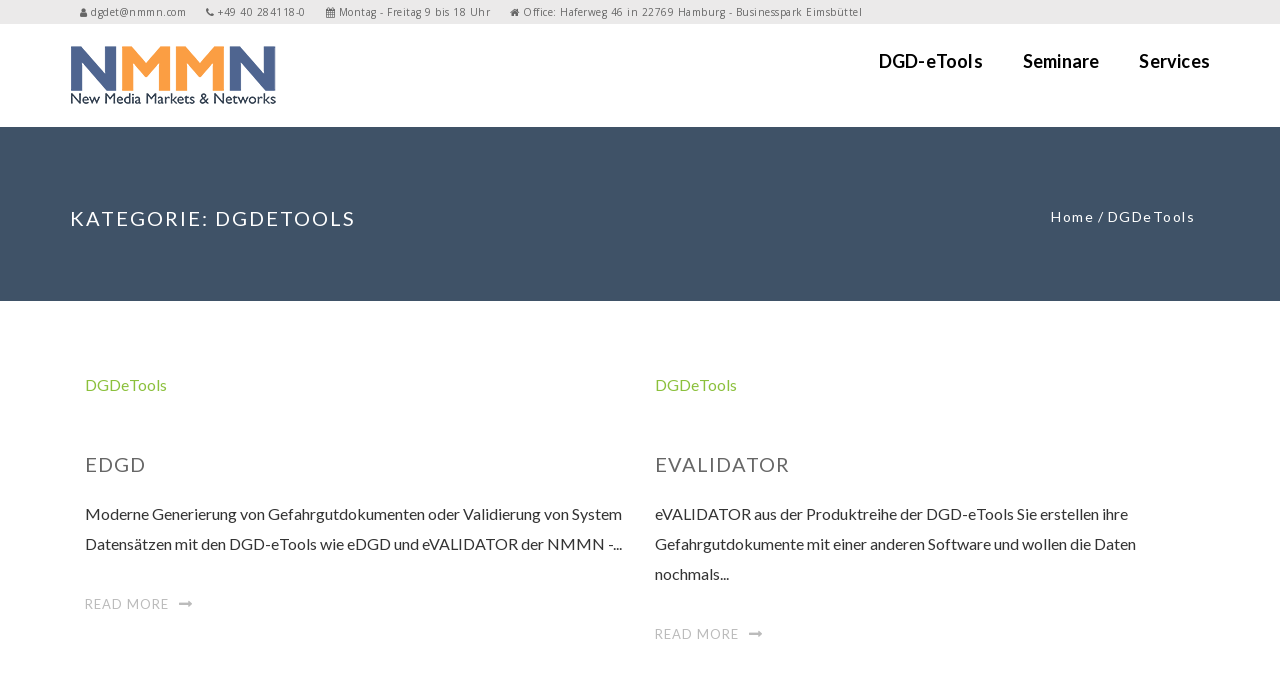

--- FILE ---
content_type: text/html; charset=UTF-8
request_url: https://dgdetools.nmmn.com/category/dgdetools/
body_size: 11475
content:
<!DOCTYPE html>
<html lang="de">
<head><style>img.lazy{min-height:1px}</style><link href="https://dgdetools.nmmn.com/wp-content/plugins/w3-total-cache/pub/js/lazyload.min.js" as="script">
	<meta charset="UTF-8" />
	<meta name="viewport" content="width=device-width, initial-scale=1" />
    <meta http-equiv="X-UA-Compatible" content="IE=edge">
	<link rel="profile" href="http://gmpg.org/xfn/11">
	<link rel="pingback" href="https://dgdetools.nmmn.com/xmlrpc.php" />
	<style id="kirki-css-vars">:root{}</style><meta name='robots' content='index, follow, max-image-preview:large, max-snippet:-1, max-video-preview:-1' />

	<!-- This site is optimized with the Yoast SEO plugin v24.0 - https://yoast.com/wordpress/plugins/seo/ -->
	<title>eDGD, Dangerous Goods Documents, Gefahrgutdokument, Shippers</title>
	<meta name="description" content="webbasierte Software, eDGD, Dangerous Goods Documents, Gefahrgutdokument, elektronische Generierung einer Shippers, Hilfefunktion" />
	<link rel="canonical" href="https://dgdetools.nmmn.com/category/dgdetools/" />
	<meta property="og:locale" content="de_DE" />
	<meta property="og:type" content="article" />
	<meta property="og:title" content="eDGD, Dangerous Goods Documents, Gefahrgutdokument, Shippers" />
	<meta property="og:description" content="webbasierte Software, eDGD, Dangerous Goods Documents, Gefahrgutdokument, elektronische Generierung einer Shippers, Hilfefunktion" />
	<meta property="og:url" content="https://dgdetools.nmmn.com/category/dgdetools/" />
	<meta property="og:site_name" content="NMMN Innovations GmbH" />
	<script type="application/ld+json" class="yoast-schema-graph">{"@context":"https://schema.org","@graph":[{"@type":"CollectionPage","@id":"https://dgdetools.nmmn.com/category/dgdetools/","url":"https://dgdetools.nmmn.com/category/dgdetools/","name":"eDGD, Dangerous Goods Documents, Gefahrgutdokument, Shippers","isPartOf":{"@id":"https://dgdetools.nmmn.com/#website"},"description":"webbasierte Software, eDGD, Dangerous Goods Documents, Gefahrgutdokument, elektronische Generierung einer Shippers, Hilfefunktion","breadcrumb":{"@id":"https://dgdetools.nmmn.com/category/dgdetools/#breadcrumb"},"inLanguage":"de"},{"@type":"BreadcrumbList","@id":"https://dgdetools.nmmn.com/category/dgdetools/#breadcrumb","itemListElement":[{"@type":"ListItem","position":1,"name":"Home","item":"https://dgdetools.nmmn.com/"},{"@type":"ListItem","position":2,"name":"DGDeTools"}]},{"@type":"WebSite","@id":"https://dgdetools.nmmn.com/#website","url":"https://dgdetools.nmmn.com/","name":"NMMN Innovations GmbH","description":"Digitale DGD und Daten-Validierung - ICAO ADR IMDG by NMMN","publisher":{"@id":"https://dgdetools.nmmn.com/#organization"},"potentialAction":[{"@type":"SearchAction","target":{"@type":"EntryPoint","urlTemplate":"https://dgdetools.nmmn.com/?s={search_term_string}"},"query-input":{"@type":"PropertyValueSpecification","valueRequired":true,"valueName":"search_term_string"}}],"inLanguage":"de"},{"@type":"Organization","@id":"https://dgdetools.nmmn.com/#organization","name":"NMMN","url":"https://dgdetools.nmmn.com/","logo":{"@type":"ImageObject","inLanguage":"de","@id":"https://dgdetools.nmmn.com/#/schema/logo/image/","url":"https://dgdetools.nmmn.com/wp-content/uploads/NMMN-Logo.png","contentUrl":"https://dgdetools.nmmn.com/wp-content/uploads/NMMN-Logo.png","width":206,"height":63,"caption":"NMMN"},"image":{"@id":"https://dgdetools.nmmn.com/#/schema/logo/image/"}}]}</script>
	<!-- / Yoast SEO plugin. -->


<link rel="alternate" type="application/rss+xml" title="NMMN Innovations GmbH &raquo; Feed" href="https://dgdetools.nmmn.com/feed/" />
<link rel="alternate" type="application/rss+xml" title="NMMN Innovations GmbH &raquo; Kommentar-Feed" href="https://dgdetools.nmmn.com/comments/feed/" />
<link rel="alternate" type="application/rss+xml" title="NMMN Innovations GmbH &raquo; DGDeTools Kategorie-Feed" href="https://dgdetools.nmmn.com/category/dgdetools/feed/" />
<script type="text/javascript">
/* <![CDATA[ */
window._wpemojiSettings = {"baseUrl":"https:\/\/s.w.org\/images\/core\/emoji\/15.0.3\/72x72\/","ext":".png","svgUrl":"https:\/\/s.w.org\/images\/core\/emoji\/15.0.3\/svg\/","svgExt":".svg","source":{"concatemoji":"https:\/\/dgdetools.nmmn.com\/wp-includes\/js\/wp-emoji-release.min.js?ver=6.6.4"}};
/*! This file is auto-generated */
!function(i,n){var o,s,e;function c(e){try{var t={supportTests:e,timestamp:(new Date).valueOf()};sessionStorage.setItem(o,JSON.stringify(t))}catch(e){}}function p(e,t,n){e.clearRect(0,0,e.canvas.width,e.canvas.height),e.fillText(t,0,0);var t=new Uint32Array(e.getImageData(0,0,e.canvas.width,e.canvas.height).data),r=(e.clearRect(0,0,e.canvas.width,e.canvas.height),e.fillText(n,0,0),new Uint32Array(e.getImageData(0,0,e.canvas.width,e.canvas.height).data));return t.every(function(e,t){return e===r[t]})}function u(e,t,n){switch(t){case"flag":return n(e,"\ud83c\udff3\ufe0f\u200d\u26a7\ufe0f","\ud83c\udff3\ufe0f\u200b\u26a7\ufe0f")?!1:!n(e,"\ud83c\uddfa\ud83c\uddf3","\ud83c\uddfa\u200b\ud83c\uddf3")&&!n(e,"\ud83c\udff4\udb40\udc67\udb40\udc62\udb40\udc65\udb40\udc6e\udb40\udc67\udb40\udc7f","\ud83c\udff4\u200b\udb40\udc67\u200b\udb40\udc62\u200b\udb40\udc65\u200b\udb40\udc6e\u200b\udb40\udc67\u200b\udb40\udc7f");case"emoji":return!n(e,"\ud83d\udc26\u200d\u2b1b","\ud83d\udc26\u200b\u2b1b")}return!1}function f(e,t,n){var r="undefined"!=typeof WorkerGlobalScope&&self instanceof WorkerGlobalScope?new OffscreenCanvas(300,150):i.createElement("canvas"),a=r.getContext("2d",{willReadFrequently:!0}),o=(a.textBaseline="top",a.font="600 32px Arial",{});return e.forEach(function(e){o[e]=t(a,e,n)}),o}function t(e){var t=i.createElement("script");t.src=e,t.defer=!0,i.head.appendChild(t)}"undefined"!=typeof Promise&&(o="wpEmojiSettingsSupports",s=["flag","emoji"],n.supports={everything:!0,everythingExceptFlag:!0},e=new Promise(function(e){i.addEventListener("DOMContentLoaded",e,{once:!0})}),new Promise(function(t){var n=function(){try{var e=JSON.parse(sessionStorage.getItem(o));if("object"==typeof e&&"number"==typeof e.timestamp&&(new Date).valueOf()<e.timestamp+604800&&"object"==typeof e.supportTests)return e.supportTests}catch(e){}return null}();if(!n){if("undefined"!=typeof Worker&&"undefined"!=typeof OffscreenCanvas&&"undefined"!=typeof URL&&URL.createObjectURL&&"undefined"!=typeof Blob)try{var e="postMessage("+f.toString()+"("+[JSON.stringify(s),u.toString(),p.toString()].join(",")+"));",r=new Blob([e],{type:"text/javascript"}),a=new Worker(URL.createObjectURL(r),{name:"wpTestEmojiSupports"});return void(a.onmessage=function(e){c(n=e.data),a.terminate(),t(n)})}catch(e){}c(n=f(s,u,p))}t(n)}).then(function(e){for(var t in e)n.supports[t]=e[t],n.supports.everything=n.supports.everything&&n.supports[t],"flag"!==t&&(n.supports.everythingExceptFlag=n.supports.everythingExceptFlag&&n.supports[t]);n.supports.everythingExceptFlag=n.supports.everythingExceptFlag&&!n.supports.flag,n.DOMReady=!1,n.readyCallback=function(){n.DOMReady=!0}}).then(function(){return e}).then(function(){var e;n.supports.everything||(n.readyCallback(),(e=n.source||{}).concatemoji?t(e.concatemoji):e.wpemoji&&e.twemoji&&(t(e.twemoji),t(e.wpemoji)))}))}((window,document),window._wpemojiSettings);
/* ]]> */
</script>
<link rel="stylesheet" href="https://dgdetools.nmmn.com/wp-content/cache/minify/8838d.css" media="all" />



<style id='wp-emoji-styles-inline-css' type='text/css'>

	img.wp-smiley, img.emoji {
		display: inline !important;
		border: none !important;
		box-shadow: none !important;
		height: 1em !important;
		width: 1em !important;
		margin: 0 0.07em !important;
		vertical-align: -0.1em !important;
		background: none !important;
		padding: 0 !important;
	}
</style>
<link rel="stylesheet" href="https://dgdetools.nmmn.com/wp-content/cache/minify/a5ff7.css" media="all" />

<style id='classic-theme-styles-inline-css' type='text/css'>
/*! This file is auto-generated */
.wp-block-button__link{color:#fff;background-color:#32373c;border-radius:9999px;box-shadow:none;text-decoration:none;padding:calc(.667em + 2px) calc(1.333em + 2px);font-size:1.125em}.wp-block-file__button{background:#32373c;color:#fff;text-decoration:none}
</style>
<style id='global-styles-inline-css' type='text/css'>
:root{--wp--preset--aspect-ratio--square: 1;--wp--preset--aspect-ratio--4-3: 4/3;--wp--preset--aspect-ratio--3-4: 3/4;--wp--preset--aspect-ratio--3-2: 3/2;--wp--preset--aspect-ratio--2-3: 2/3;--wp--preset--aspect-ratio--16-9: 16/9;--wp--preset--aspect-ratio--9-16: 9/16;--wp--preset--color--black: #000000;--wp--preset--color--cyan-bluish-gray: #abb8c3;--wp--preset--color--white: #ffffff;--wp--preset--color--pale-pink: #f78da7;--wp--preset--color--vivid-red: #cf2e2e;--wp--preset--color--luminous-vivid-orange: #ff6900;--wp--preset--color--luminous-vivid-amber: #fcb900;--wp--preset--color--light-green-cyan: #7bdcb5;--wp--preset--color--vivid-green-cyan: #00d084;--wp--preset--color--pale-cyan-blue: #8ed1fc;--wp--preset--color--vivid-cyan-blue: #0693e3;--wp--preset--color--vivid-purple: #9b51e0;--wp--preset--gradient--vivid-cyan-blue-to-vivid-purple: linear-gradient(135deg,rgba(6,147,227,1) 0%,rgb(155,81,224) 100%);--wp--preset--gradient--light-green-cyan-to-vivid-green-cyan: linear-gradient(135deg,rgb(122,220,180) 0%,rgb(0,208,130) 100%);--wp--preset--gradient--luminous-vivid-amber-to-luminous-vivid-orange: linear-gradient(135deg,rgba(252,185,0,1) 0%,rgba(255,105,0,1) 100%);--wp--preset--gradient--luminous-vivid-orange-to-vivid-red: linear-gradient(135deg,rgba(255,105,0,1) 0%,rgb(207,46,46) 100%);--wp--preset--gradient--very-light-gray-to-cyan-bluish-gray: linear-gradient(135deg,rgb(238,238,238) 0%,rgb(169,184,195) 100%);--wp--preset--gradient--cool-to-warm-spectrum: linear-gradient(135deg,rgb(74,234,220) 0%,rgb(151,120,209) 20%,rgb(207,42,186) 40%,rgb(238,44,130) 60%,rgb(251,105,98) 80%,rgb(254,248,76) 100%);--wp--preset--gradient--blush-light-purple: linear-gradient(135deg,rgb(255,206,236) 0%,rgb(152,150,240) 100%);--wp--preset--gradient--blush-bordeaux: linear-gradient(135deg,rgb(254,205,165) 0%,rgb(254,45,45) 50%,rgb(107,0,62) 100%);--wp--preset--gradient--luminous-dusk: linear-gradient(135deg,rgb(255,203,112) 0%,rgb(199,81,192) 50%,rgb(65,88,208) 100%);--wp--preset--gradient--pale-ocean: linear-gradient(135deg,rgb(255,245,203) 0%,rgb(182,227,212) 50%,rgb(51,167,181) 100%);--wp--preset--gradient--electric-grass: linear-gradient(135deg,rgb(202,248,128) 0%,rgb(113,206,126) 100%);--wp--preset--gradient--midnight: linear-gradient(135deg,rgb(2,3,129) 0%,rgb(40,116,252) 100%);--wp--preset--font-size--small: 13px;--wp--preset--font-size--medium: 20px;--wp--preset--font-size--large: 36px;--wp--preset--font-size--x-large: 42px;--wp--preset--spacing--20: 0.44rem;--wp--preset--spacing--30: 0.67rem;--wp--preset--spacing--40: 1rem;--wp--preset--spacing--50: 1.5rem;--wp--preset--spacing--60: 2.25rem;--wp--preset--spacing--70: 3.38rem;--wp--preset--spacing--80: 5.06rem;--wp--preset--shadow--natural: 6px 6px 9px rgba(0, 0, 0, 0.2);--wp--preset--shadow--deep: 12px 12px 50px rgba(0, 0, 0, 0.4);--wp--preset--shadow--sharp: 6px 6px 0px rgba(0, 0, 0, 0.2);--wp--preset--shadow--outlined: 6px 6px 0px -3px rgba(255, 255, 255, 1), 6px 6px rgba(0, 0, 0, 1);--wp--preset--shadow--crisp: 6px 6px 0px rgba(0, 0, 0, 1);}:where(.is-layout-flex){gap: 0.5em;}:where(.is-layout-grid){gap: 0.5em;}body .is-layout-flex{display: flex;}.is-layout-flex{flex-wrap: wrap;align-items: center;}.is-layout-flex > :is(*, div){margin: 0;}body .is-layout-grid{display: grid;}.is-layout-grid > :is(*, div){margin: 0;}:where(.wp-block-columns.is-layout-flex){gap: 2em;}:where(.wp-block-columns.is-layout-grid){gap: 2em;}:where(.wp-block-post-template.is-layout-flex){gap: 1.25em;}:where(.wp-block-post-template.is-layout-grid){gap: 1.25em;}.has-black-color{color: var(--wp--preset--color--black) !important;}.has-cyan-bluish-gray-color{color: var(--wp--preset--color--cyan-bluish-gray) !important;}.has-white-color{color: var(--wp--preset--color--white) !important;}.has-pale-pink-color{color: var(--wp--preset--color--pale-pink) !important;}.has-vivid-red-color{color: var(--wp--preset--color--vivid-red) !important;}.has-luminous-vivid-orange-color{color: var(--wp--preset--color--luminous-vivid-orange) !important;}.has-luminous-vivid-amber-color{color: var(--wp--preset--color--luminous-vivid-amber) !important;}.has-light-green-cyan-color{color: var(--wp--preset--color--light-green-cyan) !important;}.has-vivid-green-cyan-color{color: var(--wp--preset--color--vivid-green-cyan) !important;}.has-pale-cyan-blue-color{color: var(--wp--preset--color--pale-cyan-blue) !important;}.has-vivid-cyan-blue-color{color: var(--wp--preset--color--vivid-cyan-blue) !important;}.has-vivid-purple-color{color: var(--wp--preset--color--vivid-purple) !important;}.has-black-background-color{background-color: var(--wp--preset--color--black) !important;}.has-cyan-bluish-gray-background-color{background-color: var(--wp--preset--color--cyan-bluish-gray) !important;}.has-white-background-color{background-color: var(--wp--preset--color--white) !important;}.has-pale-pink-background-color{background-color: var(--wp--preset--color--pale-pink) !important;}.has-vivid-red-background-color{background-color: var(--wp--preset--color--vivid-red) !important;}.has-luminous-vivid-orange-background-color{background-color: var(--wp--preset--color--luminous-vivid-orange) !important;}.has-luminous-vivid-amber-background-color{background-color: var(--wp--preset--color--luminous-vivid-amber) !important;}.has-light-green-cyan-background-color{background-color: var(--wp--preset--color--light-green-cyan) !important;}.has-vivid-green-cyan-background-color{background-color: var(--wp--preset--color--vivid-green-cyan) !important;}.has-pale-cyan-blue-background-color{background-color: var(--wp--preset--color--pale-cyan-blue) !important;}.has-vivid-cyan-blue-background-color{background-color: var(--wp--preset--color--vivid-cyan-blue) !important;}.has-vivid-purple-background-color{background-color: var(--wp--preset--color--vivid-purple) !important;}.has-black-border-color{border-color: var(--wp--preset--color--black) !important;}.has-cyan-bluish-gray-border-color{border-color: var(--wp--preset--color--cyan-bluish-gray) !important;}.has-white-border-color{border-color: var(--wp--preset--color--white) !important;}.has-pale-pink-border-color{border-color: var(--wp--preset--color--pale-pink) !important;}.has-vivid-red-border-color{border-color: var(--wp--preset--color--vivid-red) !important;}.has-luminous-vivid-orange-border-color{border-color: var(--wp--preset--color--luminous-vivid-orange) !important;}.has-luminous-vivid-amber-border-color{border-color: var(--wp--preset--color--luminous-vivid-amber) !important;}.has-light-green-cyan-border-color{border-color: var(--wp--preset--color--light-green-cyan) !important;}.has-vivid-green-cyan-border-color{border-color: var(--wp--preset--color--vivid-green-cyan) !important;}.has-pale-cyan-blue-border-color{border-color: var(--wp--preset--color--pale-cyan-blue) !important;}.has-vivid-cyan-blue-border-color{border-color: var(--wp--preset--color--vivid-cyan-blue) !important;}.has-vivid-purple-border-color{border-color: var(--wp--preset--color--vivid-purple) !important;}.has-vivid-cyan-blue-to-vivid-purple-gradient-background{background: var(--wp--preset--gradient--vivid-cyan-blue-to-vivid-purple) !important;}.has-light-green-cyan-to-vivid-green-cyan-gradient-background{background: var(--wp--preset--gradient--light-green-cyan-to-vivid-green-cyan) !important;}.has-luminous-vivid-amber-to-luminous-vivid-orange-gradient-background{background: var(--wp--preset--gradient--luminous-vivid-amber-to-luminous-vivid-orange) !important;}.has-luminous-vivid-orange-to-vivid-red-gradient-background{background: var(--wp--preset--gradient--luminous-vivid-orange-to-vivid-red) !important;}.has-very-light-gray-to-cyan-bluish-gray-gradient-background{background: var(--wp--preset--gradient--very-light-gray-to-cyan-bluish-gray) !important;}.has-cool-to-warm-spectrum-gradient-background{background: var(--wp--preset--gradient--cool-to-warm-spectrum) !important;}.has-blush-light-purple-gradient-background{background: var(--wp--preset--gradient--blush-light-purple) !important;}.has-blush-bordeaux-gradient-background{background: var(--wp--preset--gradient--blush-bordeaux) !important;}.has-luminous-dusk-gradient-background{background: var(--wp--preset--gradient--luminous-dusk) !important;}.has-pale-ocean-gradient-background{background: var(--wp--preset--gradient--pale-ocean) !important;}.has-electric-grass-gradient-background{background: var(--wp--preset--gradient--electric-grass) !important;}.has-midnight-gradient-background{background: var(--wp--preset--gradient--midnight) !important;}.has-small-font-size{font-size: var(--wp--preset--font-size--small) !important;}.has-medium-font-size{font-size: var(--wp--preset--font-size--medium) !important;}.has-large-font-size{font-size: var(--wp--preset--font-size--large) !important;}.has-x-large-font-size{font-size: var(--wp--preset--font-size--x-large) !important;}
:where(.wp-block-post-template.is-layout-flex){gap: 1.25em;}:where(.wp-block-post-template.is-layout-grid){gap: 1.25em;}
:where(.wp-block-columns.is-layout-flex){gap: 2em;}:where(.wp-block-columns.is-layout-grid){gap: 2em;}
:root :where(.wp-block-pullquote){font-size: 1.5em;line-height: 1.6;}
</style>
<link rel="stylesheet" href="https://dgdetools.nmmn.com/wp-content/cache/minify/009e2.css" media="all" />


<!--[if lt IE 8]>
<link rel='stylesheet' id='ccchildpagesiecss-css' href='https://dgdetools.nmmn.com/wp-content/plugins/cc-child-pages/includes/css/styles.ie.css?ver=1.43' type='text/css' media='all' />
<![endif]-->








<style id='avata-main-inline-css' type='text/css'>
.site-name,.site-tagline{}.homepage-header .main-nav > li > a,.homepage-header .main-nav > li > a span{color:#000000;}.section-banner-1 .section-content,.section-banner-1 .section-content span,.section-banner-1 .section-content h1,.section-banner-1 .section-content h2,.section-banner-1 .section-content h3,.section-banner-1 .section-content h4,.section-banner-1 .section-content h5,.section-banner-1 .section-content h6{font-family:Open Sans, sans-serif;color:#666666;text-align:center;text-transform:none;letter-spacing:0;}.section-banner-1 .social-icons a{border-color:#666666;},.section-banner-1 .social-icons i{color:#666666;}.section-banner-1 ul{text-align:center}.section-banner-1{background-image:url();background-repeat:repeat;background-position:top left;background-attachment:scroll;}.section-banner-1{background-color:rgba(255,255,255,1);}.section-banner-1.fp-auto-height .section-content-wrap{padding-top:100px;padding-bottom:100px;}.section-0 .section-content,.section-0 .section-content span,.section-0 .section-content h1,.section-0 .section-content h2,.section-0 .section-content h3,.section-0 .section-content h4,.section-0 .section-content h5,.section-0 .section-content h6{font-family:Open Sans, sans-serif, ;color:#666666;text-align:left;text-transform:none;letter-spacing:0px;}.section-0 .social-icons a{border-color:#666666;},.section-0 .social-icons i{color:#666666;}.section-0 ul{text-align:left}.section-0{background-image:url();background-repeat:repeat;background-position:top left;background-attachment:scroll;}.section-0{background-color:rgba(255,255,255,1);}.section-0{-webkit-background-size: cover;-moz-background-size: cover;-o-background-size: cover;background-size: cover;}.section-0.fp-auto-height .section-content-wrap{padding-top:100px;padding-bottom:100px;}.section-service-1 .section-content,.section-service-1 .section-content span,.section-service-1 .section-content h1,.section-service-1 .section-content h2,.section-service-1 .section-content h3,.section-service-1 .section-content h4,.section-service-1 .section-content h5,.section-service-1 .section-content h6{font-family:Open Sans, sans-serif, ;color:#666666;text-align:center;text-transform:none;letter-spacing:0px;}.section-service-1 .social-icons a{border-color:#666666;},.section-service-1 .social-icons i{color:#666666;}.section-service-1 ul{text-align:center}.section-service-1{background-image:url();background-repeat:repeat;background-position:top left;background-attachment:scroll;}.section-service-1{background-color:rgba(229,234,240,1);}.section-service-1{-webkit-background-size: cover;-moz-background-size: cover;-o-background-size: cover;background-size: cover;}.section-service-1.fp-auto-height .section-content-wrap{padding-top:100px;padding-bottom:100px;}.section-team .section-content,.section-team .section-content span,.section-team .section-content h1,.section-team .section-content h2,.section-team .section-content h3,.section-team .section-content h4,.section-team .section-content h5,.section-team .section-content h6{font-family:Open Sans, sans-serif;color:#666666;text-align:center;text-transform:none;letter-spacing:0;}.section-team .social-icons a{border-color:#666666;},.section-team .social-icons i{color:#666666;}.section-team ul{text-align:center}.section-team{background-image:url();background-repeat:repeat;background-position:top left;background-attachment:scroll;}.section-team{background-color:rgba(226,227,227,1);}.section-team{-webkit-background-size: cover;-moz-background-size: cover;-o-background-size: cover;background-size: cover;}.section-team.fp-auto-height .section-content-wrap{padding-top:100px;padding-bottom:100px;}.section-testimonial .section-content,.section-testimonial .section-content span,.section-testimonial .section-content h1,.section-testimonial .section-content h2,.section-testimonial .section-content h3,.section-testimonial .section-content h4,.section-testimonial .section-content h5,.section-testimonial .section-content h6{font-family:Open Sans, sans-serif;color:#666666;text-align:center;text-transform:none;letter-spacing:0;}.section-testimonial .social-icons a{border-color:#666666;},.section-testimonial .social-icons i{color:#666666;}.section-testimonial ul{text-align:center}.section-testimonial{background-image:url();background-repeat:repeat;background-position:top left;background-attachment:scroll;}.section-testimonial{background-color:rgba(207,209,210,1);}.section-testimonial.fp-auto-height .section-content-wrap{padding-top:100px;padding-bottom:100px;}.section-counter .section-content,.section-counter .section-content span,.section-counter .section-content h1,.section-counter .section-content h2,.section-counter .section-content h3,.section-counter .section-content h4,.section-counter .section-content h5,.section-counter .section-content h6{font-family:Open Sans, sans-serif;color:#666666;text-align:center;text-transform:none;letter-spacing:0;}.section-counter .social-icons a{border-color:#666666;},.section-counter .social-icons i{color:#666666;}.section-counter ul{text-align:center}.section-counter{background-image:url();background-repeat:repeat;background-position:top left;background-attachment:scroll;}.section-counter{background-color:rgba(255,255,255,1);}.section-counter{-webkit-background-size: cover;-moz-background-size: cover;-o-background-size: cover;background-size: cover;}.section-counter.fp-auto-height .section-content-wrap{padding-top:;padding-bottom:;}.section-progress-bar-1 .section-content,.section-progress-bar-1 .section-content span,.section-progress-bar-1 .section-content h1,.section-progress-bar-1 .section-content h2,.section-progress-bar-1 .section-content h3,.section-progress-bar-1 .section-content h4,.section-progress-bar-1 .section-content h5,.section-progress-bar-1 .section-content h6{font-family:Open Sans, sans-serif;color:#666666;text-align:left;text-transform:none;letter-spacing:0;}.section-progress-bar-1 .social-icons a{border-color:#666666;},.section-progress-bar-1 .social-icons i{color:#666666;}.section-progress-bar-1 ul{text-align:left}.section-progress-bar-1{background-image:url();background-repeat:repeat;background-position:top left;background-attachment:scroll;}.section-progress-bar-1{background-color:rgba(249,249,249,1);}.section-progress-bar-1{-webkit-background-size: cover;-moz-background-size: cover;-o-background-size: cover;background-size: cover;}.section-progress-bar-1.fp-auto-height .section-content-wrap{padding-top:50px;padding-bottom:50px;}.section-progress-bar-2 .section-content,.section-progress-bar-2 .section-content span,.section-progress-bar-2 .section-content h1,.section-progress-bar-2 .section-content h2,.section-progress-bar-2 .section-content h3,.section-progress-bar-2 .section-content h4,.section-progress-bar-2 .section-content h5,.section-progress-bar-2 .section-content h6{font-family:Open Sans, sans-serif;color:#666666;text-align:left;text-transform:none;letter-spacing:0;}.section-progress-bar-2 .social-icons a{border-color:#666666;},.section-progress-bar-2 .social-icons i{color:#666666;}.section-progress-bar-2 ul{text-align:left}.section-progress-bar-2{background-image:url();background-repeat:repeat;background-position:top left;background-attachment:scroll;}.section-progress-bar-2{background-color:rgba(255,255,255,1);}.section-progress-bar-2{-webkit-background-size: cover;-moz-background-size: cover;-o-background-size: cover;background-size: cover;}.section-progress-bar-2.fp-auto-height .section-content-wrap{padding-top:50px;padding-bottom:50px;}
	.dotstyle-fillup li a,
	.dotstyle-fillin li a,
	.dotstyle-circlegrow li a,
	.dotstyle-dotstroke li.current a{
	 box-shadow: inset 0 0 0 2px #32302e;
	}
	.dotstyle ul li:before,
	.dotstyle ul li:before,
	.dotstyle ul:before,
	.dotstyle ul:after{
		border-color:#32302e;
		}
	.dotstyle-stroke li.current a,
	.dotstyle-smalldotstroke li.current {
    box-shadow: 0 0 0 2px #32302e;
}
	.dotstyle-puff li a:hover, .dotstyle-puff li a:focus, .dotstyle-puff li.current a {
    border-color: #32302e;
}
.dotstyle-hop li a {
    border: 2px solid #32302e;
}
.dotstyle-stroke li.active a {
    box-shadow: 0 0 0 2px #32302e;
}.dotstyle-fillup li a::after{
	background-color: #bdbab6;
	}
	.dotstyle-scaleup li.current a {
    background-color: #bdbab6;
}
.dotstyle li a{
	background-color: rgba(189,186,182,0.3);
	}
.dotstyle-scaleup li a:hover,
.dotstyle-scaleup li a:focus,
.dotstyle-stroke li a:hover,
.dotstyle-stroke li a:focus,
.dotstyle-circlegrow li a::after,
.dotstyle-smalldotstroke li a:hover,
.dotstyle-smalldotstroke li a:focus,
.dotstyle-smalldotstroke li.current a{
	background-color: #bdbab6;
}
.dotstyle-fillin li.current a {
    box-shadow: inset 0 0 0 10px #bdbab6;
}
.dotstyle-dotstroke li a {
    box-shadow: inset 0 0 0 10px rgba(189,186,182,0.5);
}
.dotstyle-dotstroke li a:hover,
.dotstyle-dotstroke li a:focus {
	box-shadow: inset 0 0 0 10px #bdbab6;
}

.dotstyle-puff li a::after {
    background: #bdbab6;
    box-shadow: 0 0 1px #bdbab6;
}
.dotstyle-puff li a {
    border: 2px solid #bdbab6;
}
.dotstyle-hop li a::after{
	background: #bdbab6;
	}.btn-primary {
  background: #000000;
  border: 2px solid #000000;
}
.btn-primary:hover, .btn-primary:focus, .btn-primary:active {
  background: #000000 !important;
  border-color: #000000 !important;
}
.btn-primary.btn-outline {
  color: #000000;
  border: 2px solid #000000;
}
.btn-primary.btn-outline:hover, .btn-primary.btn-outline:focus, .btn-primary.btn-outline:active {
  background: #000000;
}
.btn-success {
  background: #000000;
  border: 2px solid #000000;
}
.btn-success.btn-outline {
  color: #000000;
  border: 2px solid #000000;
}
.btn-success.btn-outline:hover, .btn-success.btn-outline:focus, .btn-success.btn-outline:active {
  background: #000000;
}
.btn-info {
  background: #000000;
  border: 2px solid #000000;
}
.btn-info:hover, .btn-info:focus, .btn-info:active {
  background: #000000 !important;
  border-color: #000000 !important;
}
.btn-info.btn-outline {
  color: #000000;
  border: 2px solid #000000;
}
.btn-info.btn-outline:hover, .btn-info.btn-outline:focus, .btn-info.btn-outline:active {
  background: #000000;
}
.lnk-primary {
  color: #000000;
}
.lnk-primary:hover, .lnk-primary:focus, .lnk-primary:active {
  color: #000000;
}
.lnk-success {
  color: #000000;
}
.lnk-info {
  color: #000000;
}
.lnk-info:hover, .lnk-info:focus, .lnk-info:active {
  color: #000000;
}
.avata-blog-style-1 .avata-post .avata-post-image .avata-category > a:hover {
  background: #000000;
  border: 1px solid #000000;
}
.avata-blog-style-1 .avata-post .avata-post-text h3 a:hover {
  color: #000000;
}
.avata-blog-style-2 .link-block:hover h3 {
  color: #000000;
}
.avata-team-style-2 .avata-social li a:hover {
  color: #000000;
}
.avata-team-style-3 .person .social-circle li a:hover {
  color: #000000;
}
.avata-testimonial-style-1 .box-testimonial blockquote .quote {
  color: #000000;
}
.avata-pricing-style-1 .avata-price {
  color: #000000;
}

.avata-pricing-style-1 .avata-currency {
  color: #000000 !important;
}
.avata-pricing-style-1 .avata-pricing-item.pricing-feature {
  border-top: 10px solid #000000;
}
.avata-pricing-style-2 {
  background: #000000;
}
.avata-pricing-style-2 .pricing-price {
  color: #000000;
}
.avata-nav-toggle i {
  color: #000000;
}
.social-icons a:hover, .footer .footer-share a:hover {
 background-color: #000000;
 border-color: #000000;
}
.wrap-testimonial .testimonial-slide blockquote:after {
  background: #000000;
}
.avata-service-style-1 .avata-feature .avata-icon i {
  color: #000000;
}
.avata-features-style-4 {
  background: #000000;
}
.avata-features-style-4 .avata-feature-item .avata-feature-text .avata-feature-title .avata-border {
  background: #000000;
}
.avata-features-style-5 .icon {
  color: #000000 !important;
}
.main-nav a:hover {
	color:  #000000;
}
.main-nav ul li a:hover {
	color:  #000000;
}
.main-nav li.onepress-current-item > a {
	color: #000000;
}
.main-nav ul li.current-menu-item > a {
	color: #000000;
}

.main-nav > li a.active {
	color: #000000;
}
.main-nav.main-nav-mobile li.onepress-current-item > a {
		color: #000000;
	}
.footer-widget-area .widget-title:after {
    background: #000000;
}
.wrap-testimonial .testimonial-slide span a.twitter {
  color: #000000;
}.work .overlay {background: rgba(0,0,0,0.9);}.dotstyle{
	left: 37px;
}
.dotstyle.dotstyle-align-right{
	right: 37px;
}
.avata-hero__subtext{
	color: #000000;
	}

.main-nav > li.current-menu-item > a,
.main-nav .current-menu-item a,
.main-nav > li > a:hover,
.main-nav > li.active > a,
.main-nav > li.current > a{
	color: #000000;
}
</style>
<link rel="stylesheet" href="https://dgdetools.nmmn.com/wp-content/cache/minify/c92cb.css" media="all" />


<style id='kirki-styles-avata-inline-css' type='text/css'>
body .avata-section-banner-1 .section-title{font-family:"Open Sans", Helvetica, Arial, sans-serif;font-size:50px;font-weight:400;letter-spacing:0px;line-height:1.2;text-align:center;text-transform:none;color:#666666;}body .avata-section-banner-1 .section-subtitle{font-family:Open Sans, sans-serif;font-size:32px;font-weight:400;letter-spacing:0px;line-height:1.8;text-align:center;text-transform:none;color:#666666;}body .avata-section-banner-1 .section-content body .avata-section-banner-1 p{font-family:Open Sans, sans-serif;font-size:14px;font-weight:400;line-height:1.8;text-align:center;text-transform:none;color:#666666;}body .avata-section-0 .section-title{font-family:Open Sans, sans-serif;font-size:30px;font-weight:400;letter-spacing:0px;line-height:1.1;text-align:left;text-transform:none;color:#666666;}body .avata-section-0 .section-subtitle{font-family:Open Sans, sans-serif;font-size:16px;font-weight:400;letter-spacing:0px;line-height:1.8;text-align:left;text-transform:none;color:#666666;}body .avata-section-0 .section-content body .avata-section-0 p{font-family:Open Sans, sans-serif;font-size:14px;font-weight:400;letter-spacing:0px;line-height:1.8;text-align:left;text-transform:none;color:#666666;}body .avata-section-service-1 .section-title{font-family:Open Sans, sans-serif;font-size:30px;font-weight:400;line-height:1.1;text-align:center;text-transform:none;color:#666666;}body .avata-section-service-1 .section-subtitle{font-family:Open Sans, sans-serif;font-size:28px;font-weight:400;letter-spacing:0px;line-height:1.1;text-align:center;text-transform:none;color:#666666;}body .avata-section-service-1 .section-content body .avata-section-service-1 p{font-family:Open Sans, sans-serif;font-size:14px;font-weight:400;letter-spacing:0px;line-height:1.8;text-align:center;text-transform:none;color:#666666;}body .avata-section-video-1 .section-title{font-family:Open Sans, sans-serif;font-size:30px;font-weight:400;line-height:1.1;text-align:center;text-transform:none;color:#ffffff;}body .avata-section-video-1 .section-subtitle{font-family:Open Sans, sans-serif;font-size:16px;font-weight:400;line-height:1.8;text-align:center;text-transform:none;color:#ffffff;}body .avata-section-video-1 .section-content body .avata-section-video-1 p{font-family:Open Sans, sans-serif;font-size:14px;font-weight:400;line-height:1.8;text-align:center;text-transform:none;color:#ffffff;}body .avata-section-intro-1 .section-title{font-family:Open Sans, sans-serif;font-size:30px;font-weight:400;line-height:1.1;text-align:center;text-transform:none;color:#666666;}body .avata-section-intro-1 .section-subtitle{font-family:Open Sans, sans-serif;font-size:16px;font-weight:400;line-height:1.8;text-align:center;text-transform:none;color:#666666;}body .avata-section-intro-1 .section-content body .avata-section-intro-1 p{font-family:Open Sans, sans-serif;font-size:14px;font-weight:400;line-height:1.8;text-align:left;text-transform:none;color:#666666;}body .avata-section-team .section-title{font-family:Open Sans, sans-serif;font-size:30px;font-weight:400;line-height:1.1;text-align:center;text-transform:none;color:#666666;}body .avata-section-team .section-subtitle{font-family:Open Sans, sans-serif;font-size:16px;font-weight:400;line-height:1.8;text-align:center;text-transform:none;color:#666666;}body .avata-section-team .section-content body .avata-section-team p{font-family:Open Sans, sans-serif;font-size:14px;font-weight:400;line-height:1.8;text-align:center;text-transform:none;color:#666666;}body .avata-section-testimonial .section-title{font-family:Open Sans, sans-serif;font-size:30px;font-weight:400;line-height:1.1;text-align:center;text-transform:none;color:#666666;}body .avata-section-testimonial .section-subtitle{font-family:Open Sans, sans-serif;font-size:16px;font-weight:400;line-height:1.8;text-align:center;text-transform:none;color:#666666;}body .avata-section-testimonial .section-content body .avata-section-testimonial p{font-family:Open Sans, sans-serif;font-size:14px;font-weight:400;line-height:1.8;text-align:center;text-transform:none;color:#666666;}body .avata-section-counter .section-title{font-family:Open Sans, sans-serif;font-size:30px;font-weight:400;line-height:1.1;text-align:center;text-transform:none;color:#666666;}body .avata-section-counter .section-subtitle{font-family:Open Sans, sans-serif;font-size:16px;font-weight:400;line-height:1.8;text-align:center;text-transform:none;color:#666666;}body .avata-section-counter .section-content body .avata-section-counter p{font-family:Open Sans, sans-serif;font-size:14px;font-weight:400;line-height:1.8;text-align:center;text-transform:none;color:#666666;}body .avata-section-blog .section-title{font-family:Open Sans, sans-serif;font-size:30px;font-weight:400;line-height:1.1;text-align:center;text-transform:none;color:#666666;}body .avata-section-blog .section-subtitle{font-family:Open Sans, sans-serif;font-size:16px;font-weight:400;line-height:1.8;text-align:center;text-transform:none;color:#666666;}body .avata-section-blog .section-content body .avata-section-blog p{font-family:Open Sans, sans-serif;font-size:14px;font-weight:400;line-height:1.8;text-align:center;text-transform:none;color:#666666;}body .avata-section-slogan .section-title{font-family:Open Sans, sans-serif;font-size:30px;font-weight:400;line-height:1.1;text-align:center;text-transform:none;color:#666666;}body .avata-section-slogan .section-subtitle{font-family:Open Sans, sans-serif;font-size:16px;font-weight:400;line-height:1.8;text-align:center;text-transform:none;color:#666666;}body .avata-section-slogan .section-content body .avata-section-slogan p{font-family:Open Sans, sans-serif;font-size:14px;font-weight:400;line-height:1.8;text-align:center;text-transform:none;color:#666666;}body .avata-section-progress-bar-1 .section-title{font-family:Open Sans, sans-serif;font-size:30px;font-weight:400;line-height:1.1;text-align:center;text-transform:none;color:#666666;}body .avata-section-progress-bar-1 .section-subtitle{font-family:Open Sans, sans-serif;font-size:16px;font-weight:400;line-height:1.8;text-align:center;text-transform:none;color:#666666;}body .avata-section-progress-bar-1 .section-content body .avata-section-progress-bar-1 p{font-family:Open Sans, sans-serif;font-size:14px;font-weight:400;line-height:1.8;text-align:left;text-transform:none;color:#666666;}body .avata-section-progress-bar-2 .section-title{font-family:Open Sans, sans-serif;font-size:30px;font-weight:400;line-height:1.1;text-align:center;text-transform:none;color:#666666;}body .avata-section-progress-bar-2 .section-subtitle{font-family:Open Sans, sans-serif;font-size:16px;font-weight:400;line-height:1.8;text-align:center;text-transform:none;color:#666666;}body .avata-section-progress-bar-2 .section-content body .avata-section-progress-bar-2 p{font-family:Open Sans, sans-serif;font-size:14px;font-weight:400;line-height:1.8;text-align:left;text-transform:none;color:#666666;}body .avata-section-banner-2 .section-title{font-family:Open Sans, sans-serif;font-size:30px;font-weight:400;line-height:1.1;text-align:center;text-transform:none;color:#666666;}body .avata-section-banner-2 .section-subtitle{font-family:Open Sans, sans-serif;font-size:16px;font-weight:400;line-height:1.8;text-align:center;text-transform:none;color:#666666;}body .avata-section-banner-2 .section-content body .avata-section-banner-2 p{font-family:Open Sans, sans-serif;font-size:14px;font-weight:400;line-height:1.8;text-align:center;text-transform:none;color:#666666;}body .avata-section-gallery .section-title{font-family:Open Sans, sans-serif;font-size:30px;font-weight:400;line-height:1.1;text-align:center;text-transform:none;color:#666666;}body .avata-section-gallery .section-subtitle{font-family:Open Sans, sans-serif;font-size:16px;font-weight:400;line-height:1.8;text-align:center;text-transform:none;color:#666666;}body .avata-section-gallery .section-content body .avata-section-gallery p{font-family:Open Sans, sans-serif;font-size:14px;font-weight:400;line-height:1.8;text-align:center;text-transform:none;color:#666666;}body .avata-section-1 .section-title{font-family:Open Sans, sans-serif;font-size:30px;font-weight:400;line-height:1.1;text-align:center;text-transform:none;color:#666666;}body .avata-section-1 .section-subtitle{font-family:Open Sans, sans-serif;font-size:16px;font-weight:400;line-height:1.8;text-align:center;text-transform:none;color:#666666;}body .avata-section-1 .section-content body .avata-section-1 p{font-family:Open Sans, sans-serif;font-size:14px;font-weight:400;line-height:1.8;text-align:center;text-transform:none;color:#666666;}.footer-widget-area{padding-top:60px;padding-bottom:60px;padding-left:0;padding-right:0;}.sub-footer{padding-top:50px;padding-bottom:20px;padding-left:0;padding-right:0;font-family:Lato, Helvetica, Arial, sans-serif;font-size:16px;font-weight:400;line-height:1.8;text-align:left;text-transform:none;color:#fff;}.avata-top-bar-wrap{background-color:#ebeaea;}#main-header{background:#ffffff;background-color:#ffffff;}footer .footer-widget-area{background:#3f5267;background-color:#3f5267;}footer .sub-footer{background:#333;background-color:#333;}.page-title-bar, .post-title-bar{background:#3f5267;background-color:#3f5267;}html, body{font-family:Lato, Helvetica, Arial, sans-serif;font-size:16px;font-weight:400;line-height:1.8;text-align:left;text-transform:none;color:#333;}h1{font-family:Lato, Helvetica, Arial, sans-serif;font-size:36px;font-weight:400;line-height:1.1;text-transform:none;color:#333;}h2{font-family:Lato, Helvetica, Arial, sans-serif;font-size:30px;font-weight:400;line-height:1.1;text-align:left;text-transform:none;color:#333;}h3{font-family:Lato, Helvetica, Arial, sans-serif;font-size:24px;font-weight:400;line-height:1.1;text-align:left;text-transform:none;color:#333;}h4{font-family:Lato, Helvetica, Arial, sans-serif;font-size:20px;font-weight:400;line-height:1.1;text-align:left;text-transform:none;color:#333;}h5{font-family:Lato, Helvetica, Arial, sans-serif;font-size:18px;font-weight:400;line-height:1.1;text-align:left;text-transform:none;color:#333;}h6{font-family:Lato, Helvetica, Arial, sans-serif;font-size:16px;font-weight:400;line-height:1.1;text-align:left;text-transform:none;color:#333;}.avata-top-bar .avata-microwidget, .avata-top-bar .avata-microwidget a{font-family:"Open Sans", Helvetica, Arial, sans-serif;font-size:10px;font-weight:400;letter-spacing:0.5px;line-height:8px;text-align:left;text-transform:none;color:#666;}.main-header .main-navigation > li > a, .main-nav > li > a{font-family:Lato, Helvetica, Arial, sans-serif;font-size:18px;font-weight:700;letter-spacing:0.2px;line-height:50px;text-align:left;text-transform:none;color:#000000;}.main-nav .sub-menu li a{font-family:Lato, Helvetica, Arial, sans-serif;font-size:12px;font-weight:400;letter-spacing:0px;line-height:1.8;text-align:left;text-transform:none;color:#333;}.widget-title, .footer-widget-area .widget-title{font-family:Lato, Helvetica, Arial, sans-serif;font-size:18px;font-weight:400;line-height:1.1;text-align:left;text-transform:uppercase;color:#fff;}.footer-widget-area .widget-title:after{background-color:#fff;}.widget-box, .widget-box a{font-family:Lato, Helvetica, Arial, sans-serif;font-size:14px;font-weight:400;line-height:1.1;text-align:left;text-transform:none;color:#a0a0a0;}.sub-footer i{color:#fff;}.page-title, .page-title h1{font-family:Lato, Helvetica, Arial, sans-serif;font-size:32px;font-weight:400;letter-spacing:0px;line-height:1.1;text-align:left;text-transform:none;color:#fff;}.breadcrumb-nav, .breadcrumb-nav a,.breadcrumb-nav span{font-family:Lato, Helvetica, Arial, sans-serif;font-size:14px;font-weight:400;letter-spacing:1.5px;line-height:1.8;text-align:left;text-transform:none;color:#fff;}h1.post-title,h1.entry-title{font-family:Lato, Helvetica, Arial, sans-serif;font-size:20px;font-weight:400;letter-spacing:2px;line-height:1.1;text-align:left;text-transform:uppercase;color:#fff;}
</style>
<script  src="https://dgdetools.nmmn.com/wp-content/cache/minify/818c0.js"></script>


<script type="text/javascript" id="layerslider-utils-js-extra">
/* <![CDATA[ */
var LS_Meta = {"v":"6.11.2","fixGSAP":"1"};
/* ]]> */
</script>
<script  src="https://dgdetools.nmmn.com/wp-content/cache/minify/a064d.js"></script>



<meta name="generator" content="Powered by LayerSlider 6.11.2 - Multi-Purpose, Responsive, Parallax, Mobile-Friendly Slider Plugin for WordPress." />
<!-- LayerSlider updates and docs at: https://layerslider.kreaturamedia.com -->
<link rel="https://api.w.org/" href="https://dgdetools.nmmn.com/wp-json/" /><link rel="alternate" title="JSON" type="application/json" href="https://dgdetools.nmmn.com/wp-json/wp/v2/categories/41" /><link rel="EditURI" type="application/rsd+xml" title="RSD" href="https://dgdetools.nmmn.com/xmlrpc.php?rsd" />
<meta name="generator" content="WordPress 6.6.4" />
<link rel="icon" href="https://dgdetools.nmmn.com/wp-content/uploads/Favicon-150x150.png" sizes="32x32" />
<link rel="icon" href="https://dgdetools.nmmn.com/wp-content/uploads/Favicon-300x300.png" sizes="192x192" />
<link rel="apple-touch-icon" href="https://dgdetools.nmmn.com/wp-content/uploads/Favicon-300x300.png" />
<meta name="msapplication-TileImage" content="https://dgdetools.nmmn.com/wp-content/uploads/Favicon-300x300.png" />
		<style type="text/css" id="wp-custom-css">
			.entry-date {
  display:none !important;
}
.entry-author {
  display:none !important;
}
		</style>
		</head>

<body class="archive category category-dgdetools category-41 wp-custom-logo">
<header id="main-header" class="main-header normal-header"><div class="avata-top-bar-wrap"><div class="avata-top-bar">
	
	<div class="topbar-left avata-f-microwidgets"><span class="avata-microwidget"><i class='fa fa-user'></i> dgdet@nmmn.com</span><span class="avata-microwidget"><i class='fa fa-phone'></i> +49 40 284118-0</span><span class="avata-microwidget"><i class='fa fa-calendar'></i> Montag - Freitag 9 bis 18 Uhr</span><span class="avata-microwidget"><i class='fa fa-home'></i> Office: Haferweg 46 in 22769 Hamburg - Businesspark Eimsbüttel</span></div>
	<div class="topbar-right avata-f-microwidgets"></div>

	</div></div><div class="container">
	  <div class="site-branding">
		 <div class="site-brand-inner has-logo-img no-desc">
		  <div class="site-logo-div"><a class="custom-logo-link"  rel="home" itemprop="url" href="https://dgdetools.nmmn.com/"> <img src="data:image/svg+xml,%3Csvg%20xmlns='http://www.w3.org/2000/svg'%20viewBox='0%200%20206%2063'%3E%3C/svg%3E" data-src="https://dgdetools.nmmn.com/wp-content/uploads/NMMN-Logo.png" class="site-logo lazy" alt="NMMN Innovations GmbH" /> </a> </div>
		</div>
	  </div>
	  <div class="header-right-wrapper">
		<nav id="site-navigation" class="main-navigation" role="navigation"> 
		<ul id="menu-main" class="main-nav"><li id="menu-item-1901" class="menu-item menu-item-type-post_type menu-item-object-page menu-item-has-children menu-item-1901"><a href="https://dgdetools.nmmn.com/dgd-etools.html"><span>DGD-eTools</span></a>
<ul class="sub-menu">
	<li id="menu-item-1902" class="menu-item menu-item-type-post_type menu-item-object-page menu-item-1902"><a href="https://dgdetools.nmmn.com/dgd-etools/edgd.html"><span>eDGD</span></a></li>
	<li id="menu-item-1903" class="menu-item menu-item-type-post_type menu-item-object-page menu-item-1903"><a href="https://dgdetools.nmmn.com/dgd-etools/e-validator.html"><span>eVALIDATOR</span></a></li>
</ul>
</li>
<li id="menu-item-1997" class="menu-item menu-item-type-post_type menu-item-object-page menu-item-1997"><a href="https://dgdetools.nmmn.com/seminare-edgdetools-wie-edgd-und-evalidator.html"><span>Seminare</span></a></li>
<li id="menu-item-2013" class="menu-item menu-item-type-taxonomy menu-item-object-category menu-item-has-children menu-item-2013"><a href="https://dgdetools.nmmn.com/category/services-der-nmmn-innovations-fuer-dgdetools/"><span>Services</span></a>
<ul class="sub-menu">
	<li id="menu-item-1616" class="menu-item menu-item-type-post_type menu-item-object-page menu-item-1616"><a href="https://dgdetools.nmmn.com/kontakt.html"><span>Kontakt</span></a></li>
	<li id="menu-item-2079" class="menu-item menu-item-type-post_type menu-item-object-page menu-item-2079"><a href="https://dgdetools.nmmn.com/impressum.html"><span>Impressum</span></a></li>
	<li id="menu-item-1615" class="menu-item menu-item-type-post_type menu-item-object-page menu-item-1615"><a href="https://dgdetools.nmmn.com/datenschutz.html"><span>Datenschutz</span></a></li>
	<li id="menu-item-1618" class="menu-item menu-item-type-post_type menu-item-object-page menu-item-1618"><a href="https://dgdetools.nmmn.com/allgemeine-geschaeftsbedingungen.html"><span>Allgemeine Geschäftsbedingungen</span></a></li>
</ul>
</li>
</ul>
		</nav>
		<!-- #site-navigation --> 
	  </div>
	</div></header>
 <!--Main Area-->
 <section class="page-title-bar page-title-bar-archive title-left">
<div class="container">
  <div class="row">
    <div class="col-md-12">
  <h1 class="entry-title">Kategorie: <span>DGDeTools</span></h1>
    <div class="breadcrumb-nav">
      
		<div class="breadcrumb-trail breadcrumbs" itemprop="breadcrumb"><span class="trail-begin"><a href="https://dgdetools.nmmn.com" title="NMMN Innovations GmbH" rel="home">Home</a></span>
			 <span class="sep">&#47;</span> <span class="trail-end">DGDeTools</span>
		</div>    </div>
    <div class="clearfix"></div>
    </div>
    </div>
  </div>
</section>
        <div class="page-wrap">
            <div class="container">
                <div class="page-inner row no-aside">
                    <div class="col-main">
                        <section class="page-main" role="main" id="content">
                            <div class="page-content">
                                <!--blog list begin-->
                                
                                <div class="post-list">
                                                           <div class="col-md-6 entry-box-wrap grid-item">
  <div id="post-1665" class="post-1665 page type-page status-publish hentry category-dgdetools">
    <article class="entry-box">
    <div class="post-single">
            <div class="post-cat"> <a href="https://dgdetools.nmmn.com/category/dgdetools/" rel="category tag">DGDeTools</a> </div>
                  <div class="post-desk no-img">
        <h4 class="entry-title text-uppercase"><a href="https://dgdetools.nmmn.com/dgd-etools/edgd.html" rel="bookmark">eDGD</a></h4>         <ul class="entry-meta"><li class="entry-date"><i class="fa fa-calendar"></i>10. April 2019</li><li class="entry-author"><i class="fa fa-user"></i>admin</li><li class="entry-comments pull-right"><span class="read-comments"></span></li></ul>        <p> Moderne Generierung von Gefahrgutdokumenten oder Validierung von System Datensätzen mit den DGD-eTools wie eDGD und eVALIDATOR der NMMN -... </p>
        
                <a href="https://dgdetools.nmmn.com/dgd-etools/edgd.html" class="p-read-more">Read More <i class="fa fa-long-arrow-right"></i></a>
                </div>
    </div>
  </div>
  </article>
</div><div class="col-md-6 entry-box-wrap grid-item">
  <div id="post-1648" class="post-1648 page type-page status-publish hentry category-dgdetools">
    <article class="entry-box">
    <div class="post-single">
            <div class="post-cat"> <a href="https://dgdetools.nmmn.com/category/dgdetools/" rel="category tag">DGDeTools</a> </div>
                  <div class="post-desk no-img">
        <h4 class="entry-title text-uppercase"><a href="https://dgdetools.nmmn.com/dgd-etools/e-validator.html" rel="bookmark">eVALIDATOR</a></h4>         <ul class="entry-meta"><li class="entry-date"><i class="fa fa-calendar"></i>10. April 2019</li><li class="entry-author"><i class="fa fa-user"></i>admin</li><li class="entry-comments pull-right"><span class="read-comments"></span></li></ul>        <p> eVALIDATOR aus der Produktreihe der DGD-eTools Sie erstellen ihre Gefahrgutdokumente mit einer anderen Software und wollen die Daten nochmals... </p>
        
                <a href="https://dgdetools.nmmn.com/dgd-etools/e-validator.html" class="p-read-more">Read More <i class="fa fa-long-arrow-right"></i></a>
                </div>
    </div>
  </div>
  </article>
</div>         
                                        
                                    
                                </div>
                                <!--blog list end-->
                 
                            </div>
                            <div class="post-attributes"></div>
                        </section>
                    </div>
                                    </div>
            </div>  
        </div>

<section class="section fp-auto-height footer">
	<footer>
      <div class="footer-widget-area">
    <div class="container">
      <div class="row">
                        <div class="col-sm-6 col-md-3">
                  </div>
                <div class="col-sm-6 col-md-3">
                    <div id="nav_menu-19" class="widget widget-box widget_nav_menu"><h3 class="widget-title">Seminarangebot und Software Gefahrgut</h3><div class="menu-gefahrgut-seminare-und-software-container"><ul id="menu-gefahrgut-seminare-und-software" class="menu"><li id="menu-item-2116" class="menu-item menu-item-type-custom menu-item-object-custom menu-item-2116"><a href="https://dgdetools.nmmn.com/e-shipping-online-login.html">eDGD-Test Login</a></li>
<li id="menu-item-2117" class="menu-item menu-item-type-custom menu-item-object-custom menu-item-2117"><a href="https://dgdetools.nmmn.com/edgd-login-seite.html">eDGD Login Seite</a></li>
<li id="menu-item-2149" class="menu-item menu-item-type-post_type menu-item-object-page menu-item-2149"><a href="https://dgdetools.nmmn.com/evalidator.html">eVALIDATOR</a></li>
<li id="menu-item-2118" class="menu-item menu-item-type-custom menu-item-object-custom menu-item-2118"><a target="_blank" rel="noopener" href="https://www.ge-lo.com/">Ge-Lo Seminare Gefahrgut</a></li>
</ul></div><span class="seperator extralight-border"></span></div>                  </div>
                <div class="col-sm-6 col-md-3">
                  </div>
                <div class="col-sm-6 col-md-3">
                    <div id="nav_menu-23" class="widget widget-box widget_nav_menu"><h3 class="widget-title">Landingpages</h3><div class="menu-landingpages-container"><ul id="menu-landingpages" class="menu"><li id="menu-item-2215" class="menu-item menu-item-type-custom menu-item-object-custom menu-item-2215"><a href="https://www.dgd-shippers.de/">Dangerous Goods Documents | Shippers</a></li>
<li id="menu-item-2214" class="menu-item menu-item-type-custom menu-item-object-custom menu-item-2214"><a href="https://www.nmmn.com">NMMN | Cloud | Hosting | Housing</a></li>
<li id="menu-item-2255" class="menu-item menu-item-type-custom menu-item-object-custom menu-item-2255"><a href="https://customcolo.de/">CustomColo &#8211; Professionelle IT-Infrastruktur für Wachstum &#038; Transformation</a></li>
<li id="menu-item-2254" class="menu-item menu-item-type-custom menu-item-object-custom menu-item-2254"><a href="https://souveraene-cloud.de/">Datensouveränität in der Cloud</a></li>
</ul></div><span class="seperator extralight-border"></span></div>                  </div>
              </div>
    </div>
  </div>
    
    <div class="sub-footer">
      <div class="container">
        <div class="row">
         
          <div class="col-sm-6 col-md-6 col-lg-6">
            <div class="wow fadeInRight animated" data-wow-delay="0.1s" style="visibility: visible; animation-delay: 0.1s; animation-name: fadeInRight;">
              <div class="text-left margintop-30 avata-copyright">
                              <p><p>NMMN  New Media Markets &amp; Networks  Innovations GmbH20<br />Haferweg 46<br />D-22769 Hamburg<br />Tel. +49 40 284 118-0<br />Fax +49 40 284 118-999<br /><a href="mailto:DGTeT@nmmn.com"><strong>DGDeT@nmmn.com</strong><br /></a><a href="/kontaktformular.html"><br /></a><a href="https://nmmn.com/impressum/" target="_blank" rel="noopener">Impressum</a> | <a href="https://nmmn.com/datenschutzerklaerung/" target="_blank" rel="noopener">Datenschutzerklärung</a> | <a href="https://nmmn.com/kontakt/" target="_blank" rel="noopener">Kontakt</a> | <a href="https://nmmn.com/allgemeine-geschaeftsbedingungen/" target="_blank" rel="noopener">AGB</a></p></p>
              </div>
            </div>
          </div>
           <div class="col-sm-6 col-md-6 col-lg-6 text-right">
            <ul class="social">
                </ul>       
          </div>
        </div>
      </div>
    </div>
        </footer>
 </section>

<script  src="https://dgdetools.nmmn.com/wp-content/cache/minify/501dc.js"></script>

<script type="text/javascript" id="wp-i18n-js-after">
/* <![CDATA[ */
wp.i18n.setLocaleData( { 'text direction\u0004ltr': [ 'ltr' ] } );
/* ]]> */
</script>
<script  src="https://dgdetools.nmmn.com/wp-content/cache/minify/1f540.js"></script>

<script type="text/javascript" id="contact-form-7-js-translations">
/* <![CDATA[ */
( function( domain, translations ) {
	var localeData = translations.locale_data[ domain ] || translations.locale_data.messages;
	localeData[""].domain = domain;
	wp.i18n.setLocaleData( localeData, domain );
} )( "contact-form-7", {"translation-revision-date":"2024-11-18 03:02:02+0000","generator":"GlotPress\/4.0.1","domain":"messages","locale_data":{"messages":{"":{"domain":"messages","plural-forms":"nplurals=2; plural=n != 1;","lang":"de"},"This contact form is placed in the wrong place.":["Dieses Kontaktformular wurde an der falschen Stelle platziert."],"Error:":["Fehler:"]}},"comment":{"reference":"includes\/js\/index.js"}} );
/* ]]> */
</script>
<script type="text/javascript" id="contact-form-7-js-before">
/* <![CDATA[ */
var wpcf7 = {
    "api": {
        "root": "https:\/\/dgdetools.nmmn.com\/wp-json\/",
        "namespace": "contact-form-7\/v1"
    },
    "cached": 1
};
/* ]]> */
</script>











<script  src="https://dgdetools.nmmn.com/wp-content/cache/minify/e6e3f.js"></script>

<script type="text/javascript" id="avata-main-js-extra">
/* <![CDATA[ */
var avata_params = {"ajaxurl":"https:\/\/dgdetools.nmmn.com\/wp-admin\/admin-ajax.php","menu_anchors":["banner","section-0","service","team","testimonial","counter","progress_bar_1","progress_bar_2"],"autoscrolling":"","navigation_background":"rgba(255,255,255,0.4)","sticky_navigation_background":"#ffffff"};
/* ]]> */
</script>

<script  src="https://dgdetools.nmmn.com/wp-content/cache/minify/71a2d.js"></script>

<script type="text/javascript" id="webfont-loader-js-after">
/* <![CDATA[ */
WebFont.load({google:{families:['Open Sans:400:cyrillic,cyrillic-ext,devanagari,greek,greek-ext,khmer,latin,latin-ext,vietnamese,hebrew,arabic,bengali,gujarati,tamil,telugu,thai', 'Lato:400,700:cyrillic,cyrillic-ext,devanagari,greek,greek-ext,khmer,latin,latin-ext,vietnamese,hebrew,arabic,bengali,gujarati,tamil,telugu,thai']}});
/* ]]> */
</script>
<script type="text/javascript" id="slb_context">/* <![CDATA[ */if ( !!window.jQuery ) {(function($){$(document).ready(function(){if ( !!window.SLB ) { {$.extend(SLB, {"context":["public","user_guest"]});} }})})(jQuery);}/* ]]> */</script>
<script>window.w3tc_lazyload=1,window.lazyLoadOptions={elements_selector:".lazy",callback_loaded:function(t){var e;try{e=new CustomEvent("w3tc_lazyload_loaded",{detail:{e:t}})}catch(a){(e=document.createEvent("CustomEvent")).initCustomEvent("w3tc_lazyload_loaded",!1,!1,{e:t})}window.dispatchEvent(e)}}</script><script  async src="https://dgdetools.nmmn.com/wp-content/cache/minify/1615d.js"></script>
</body>
</html>
<!--
Performance optimized by W3 Total Cache. Learn more: https://www.boldgrid.com/w3-total-cache/

Page Caching using Disk: Enhanced 
Lazy Loading
Minified using Disk
Database Caching 9/77 queries in 0.014 seconds using Disk

Served from: dgdetools.nmmn.com @ 2026-02-03 09:14:49 by W3 Total Cache
-->

--- FILE ---
content_type: application/x-javascript; charset=utf-8
request_url: https://dgdetools.nmmn.com/wp-content/cache/minify/71a2d.js
body_size: 8150
content:
jQuery(document).ready(function($){var adminbarHeight=function(){var stickyTop;if($("body.admin-bar").length){if($(window).width()<765){stickyTop=46;}else{stickyTop=32;}}else{stickyTop=0;}
if($('.avata-top-bar-wrap').length)
stickyTop=stickyTop+$('.avata-top-bar-wrap').outerHeight();return stickyTop;}
if($(window).width()<919){$('.avata-home-sections .section').addClass('fp-auto-height-responsive');}
var h=0;var stickyTop=adminbarHeight();var winHeight=$(window).height();if($('#main-header').length)
h+=$('#main-header').outerHeight();if($('.page-title-bar').length)
h+=$('.page-title-bar').outerHeight();if($('footer').length)
h+=$('footer').outerHeight();$('.site-content, .page-wrap, .post-wrap').css({'min-height':$(window).height()-h});if($('#sub_nav').length){var sub_nav=$('#sub_nav .sub_nav');sub_nav.css({'margin-top':'-'+(sub_nav.height()/2)+'px'});}
$('#avata-nav').css({'top':((winHeight-$('#avata-nav').height())/2)+'px'});$(window).resize(function(){winHeight=$(window).height();$('#avata-nav').css({'top':((winHeight-$('#avata-nav').height())/2)+'px'});});$('.admin-bar #main-header.overlay').css({'top':stickyTop});$('#dotstyle-nav ul li').click(function(){var hash=$(this).find('a').attr('href');Anchor=hash.replace('#','');var index=$("[data-anchor='"+Anchor+"']").index();$.fn.fullpage.moveTo(Anchor);});var sections=$('section'),nav=$('nav[role="navigation"]');var autoScrolling=true;if(avata_params.autoscrolling!=='1')
autoScrolling=false;$(window).scroll(function(event){if($('#main-header.fixed').length){var scroll=$(window).scrollTop();if(scroll>$('.avata-top-bar-wrap').outerHeight()){$('#main-header.fixed').css({'position':'fixed'});$('.avata-top-bar-wrap').hide();}else{$('#main-header.fixed').css({'position':'absolute'});$('.avata-top-bar-wrap').show();}}});var avataCounter=function(){$('.avata-counter-style-1').waypoint(function(direction){var el=$(this.element).attr('class');if(direction==='down'&&!$(this.element).hasClass('animated')){setTimeout(function(){$('.'+el).find('.js-counter').countTo({formatter:function(value,options){return value.toFixed(options.decimals);},});},200);$(this.element).addClass('animated');}},{offset:'75%'});$('.avata-counter-style-2').waypoint(function(direction){var el=$(this.element).attr('class');if(direction==='down'&&!$(this.element).hasClass('animated')){setTimeout(function(){$('.'+el).find('.js-counter').countTo({formatter:function(value,options){return value.toFixed(options.decimals);},});},200);$(this.element).addClass('animated');}},{offset:'75%'});};avataCounter();$('.avata-home-sections').fullpage({menu:'',anchors:avata_params.menu_anchors,autoScrolling:autoScrolling,fitToSection:false,fixedElements:'#wpadminbar',responsiveWidth:919,onLeave:function(index,nextIndex,direction){if(nextIndex>1){$('#main-header').css({'background-color':avata_params.navigation_background});$('#main-header.transparent').css({'background':'transparent'});}else{$('#main-header').css({'background':avata_params.sticky_navigation_background});$('#main-header.transparent').css({'background':'transparent'});}
$('section').eq(index).find('.os-animation').each(function(){var osAnimationClass=$(this).attr('data-os-animation'),osAnimationDelay=$(this).attr('data-os-animation-delay');$(this).css({'-webkit-animation-delay':osAnimationDelay,'-moz-animation-delay':osAnimationDelay,'animation-delay':osAnimationDelay});$(this).addClass('animated').addClass(osAnimationClass);});},afterLoad:function(anchor,index){$('#dotstyle-nav li').removeClass('active');$('#menu-main li a').removeClass('active');$('#dotstyle-nav li a[href="#'+anchor+'"]').parent('li').addClass('active');$('#menu-main li a[href="#'+anchor+'"]').addClass('active');$('section').eq(index-1).find('.os-animation').each(function(){var osAnimationClass=$(this).attr('data-os-animation'),osAnimationDelay=$(this).attr('data-os-animation-delay');$(this).css({'-webkit-animation-delay':osAnimationDelay,'-moz-animation-delay':osAnimationDelay,'animation-delay':osAnimationDelay});$(this).addClass('animated').addClass(osAnimationClass);});avataCounter();},afterRender:function(){if($('.avata-slider').length){var options=$('.avata-slider').data('options');$('.avata-slider .avata-banner-bgimage').removeClass('avata-fullheight');if(typeof options.autoplay!='undefined'&&options.autoplay==='1'){setInterval(function(){$.fn.fullpage.moveSlideRight();},parseInt(options.timeout));}}},});$('#lightgallery').lightGallery();$('.avate-video-container').lightGallery();var owl=$('.owl-carousel-fullwidth');owl.owlCarousel({items:1,loop:true,margin:0,responsiveClass:true,nav:false,dots:true,smartSpeed:500,autoHeight:true,pullDrag:false,});$('.comment-form #submit').addClass('btn btn-md btn-primary');$('.comment-reply-link').addClass('pull-right btn-reply');var $container=$('.blog-list');$container.imagesLoaded(function(){$container.masonry({itemSelector:'.grid-item',isAnimated:true,});});if($('header nav > ul').length)
$('header nav').hoomenu({hooScreenWidth:1141,hooMenuContainer:'header#main-header',onePage:true});$('.move-section-down').click(function(){$.fn.fullpage.moveSectionDown();});$('.move-section-up').click(function(){$.fn.fullpage.moveSectionUp();});$(function(){function onScrollInit(items,trigger){items.each(function(){var osElement=$(this),osAnimationClass=osElement.attr('data-os-animation'),osAnimationDelay=osElement.attr('data-os-animation-delay');osElement.css({'-webkit-animation-delay':osAnimationDelay,'-moz-animation-delay':osAnimationDelay,'animation-delay':osAnimationDelay});var osTrigger=(trigger)?trigger:osElement;osTrigger.waypoint(function(){osElement.addClass('animated').addClass(osAnimationClass);},{triggerOnce:true,offset:'80%'});});}
onScrollInit($('.os-animation'));onScrollInit($('.staggered-animation'),$('.staggered-animation-container'));});$('.progress-bar').waypoint(function(){$(this.element).css({animation:"animate-positive 2s",opacity:"1"});},{offset:'75%'});$('.progress2').waypoint(function(){var percent=parseInt($(this.element).data('percent'));var color=$(this.element).data('color');$(this.element).circleProgress({fill:{color:color},value:(percent/100)}).on('circle-animation-progress',function(event,progress){$(this).find('strong').html(Math.round(percent*progress)+'<i>%</i>');});},{offset:'75%'});});
/*!
* responsive menu
*/
(function($){"use strict";$.fn.hoomenu=function(options){var defaults={hooMenuTarget:jQuery(this),hooMenuContainer:'body',hooMenuClose:"X",hooMenuCloseSize:"18px",hooMenuOpen:"<span /><span /><span />",hooRevealPosition:"right",hooRevealPositionDistance:"0",hooRevealColour:"",hooScreenWidth:"480",hooNavPush:"",hooShowChildren:true,hooExpandableChildren:true,hooExpand:"+",hooContract:"-",hooRemoveAttrs:false,onePage:false,hooDisplay:"block",removeElements:""};options=$.extend(defaults,options);var currentWidth=window.innerWidth||document.documentElement.clientWidth;return this.each(function(){var hooMenu=options.hooMenuTarget;var hooContainer=options.hooMenuContainer;var hooMenuClose=options.hooMenuClose;var hooMenuCloseSize=options.hooMenuCloseSize;var hooMenuOpen=options.hooMenuOpen;var hooRevealPosition=options.hooRevealPosition;var hooRevealPositionDistance=options.hooRevealPositionDistance;var hooRevealColour=options.hooRevealColour;var hooScreenWidth=options.hooScreenWidth;var hooNavPush=options.hooNavPush;var hooRevealClass=".hoomenu-reveal";var hooShowChildren=options.hooShowChildren;var hooExpandableChildren=options.hooExpandableChildren;var hooExpand=options.hooExpand;var hooContract=options.hooContract;var hooRemoveAttrs=options.hooRemoveAttrs;var onePage=options.onePage;var hooDisplay=options.hooDisplay;var removeElements=options.removeElements;var isMobile=false;if((navigator.userAgent.match(/iPhone/i))||(navigator.userAgent.match(/iPod/i))||(navigator.userAgent.match(/iPad/i))||(navigator.userAgent.match(/Android/i))||(navigator.userAgent.match(/Blackberry/i))||(navigator.userAgent.match(/Windows Phone/i))){isMobile=true;}
if((navigator.userAgent.match(/MSIE 8/i))||(navigator.userAgent.match(/MSIE 7/i))){jQuery('html').css("overflow-y","scroll");}
var hooRevealPos="";var hooCentered=function(){if(hooRevealPosition==="center"){var newWidth=window.innerWidth||document.documentElement.clientWidth;var hooCenter=((newWidth/2)-22)+"px";hooRevealPos="left:"+hooCenter+";right:auto;";if(!isMobile){jQuery('.hoomenu-reveal').css("left",hooCenter);}else{jQuery('.hoomenu-reveal').animate({left:hooCenter});}}};var menuOn=false;var hooMenuExist=false;if(hooRevealPosition==="right"){hooRevealPos="right:"+hooRevealPositionDistance+";left:auto;";}
if(hooRevealPosition==="left"){hooRevealPos="left:"+hooRevealPositionDistance+";right:auto;";}
hooCentered();var $navreveal="";var hooInner=function(){if(jQuery($navreveal).is(".hoomenu-reveal.hooclose")){$navreveal.html(hooMenuClose);}else{$navreveal.html(hooMenuOpen);}};var hooOriginal=function(){jQuery('.hoo-bar,.hoo-push').remove();jQuery(hooContainer).removeClass("hoo-container");jQuery(hooMenu).css('display',hooDisplay);menuOn=false;hooMenuExist=false;jQuery(removeElements).removeClass('hoo-remove');};var showHooMenu=function(){var hooStyles="background:"+hooRevealColour+";color:"+hooRevealColour+";"+hooRevealPos;if(currentWidth<=hooScreenWidth){jQuery(removeElements).addClass('hoo-remove');hooMenuExist=true;jQuery(hooContainer).addClass("hoo-container");jQuery('.hoo-container').prepend('<div class="hoo-bar"><a href="#nav" class="hoomenu-reveal" style="'+hooStyles+'">Show Navigation</a><nav class="hoo-nav"></nav></div>');var hooMenuContents=jQuery(hooMenu).html();jQuery('.hoo-nav').html(hooMenuContents);if(hooRemoveAttrs){jQuery('nav.hoo-nav ul, nav.hoo-nav ul *').each(function(){if(jQuery(this).is('.hoo-remove')){jQuery(this).attr('class','hoo-remove');}else{jQuery(this).removeAttr("class");}
jQuery(this).removeAttr("id");});}
jQuery(hooMenu).before('<div class="hoo-push" />');jQuery('.hoo-push').css("margin-top",hooNavPush);jQuery(hooMenu).hide();jQuery(".hoomenu-reveal").show();jQuery(hooRevealClass).html(hooMenuOpen);$navreveal=jQuery(hooRevealClass);jQuery('.hoo-nav ul').hide();if(hooShowChildren){if(hooExpandableChildren){jQuery('.hoo-nav ul ul').each(function(){if(jQuery(this).children().length){jQuery(this,'li:first').parent().append('<a class="hoo-expand" href="#" style="font-size: '+hooMenuCloseSize+'">'+hooExpand+'</a>');}});jQuery('.hoo-expand').on("click",function(e){e.preventDefault();if(jQuery(this).hasClass("hoo-clicked")){jQuery(this).text(hooExpand);jQuery(this).prev('ul').slideUp(300,function(){});}else{jQuery(this).text(hooContract);jQuery(this).prev('ul').slideDown(300,function(){});}
jQuery(this).toggleClass("hoo-clicked");});}else{jQuery('.hoo-nav ul ul').show();}}else{jQuery('.hoo-nav ul ul').hide();}
jQuery('.hoo-nav ul li').last().addClass('hoo-last');$navreveal.removeClass("hooclose");jQuery($navreveal).click(function(e){e.preventDefault();if(menuOn===false){$navreveal.css("text-align","center");$navreveal.css("text-indent","0");$navreveal.css("font-size",hooMenuCloseSize);jQuery('.hoo-nav ul.main-nav').slideDown();menuOn=true;}else{jQuery('.hoo-nav ul.main-nav').slideUp();menuOn=false;}
$navreveal.toggleClass("hooclose");hooInner();jQuery(removeElements).addClass('hoo-remove');});if(onePage){jQuery('.hoo-nav ul > li > a:first-child').on("click",function(){jQuery('.hoo-nav ul.main-nav').slideUp();menuOn=false;jQuery($navreveal).toggleClass("hooclose").html(hooMenuOpen);});}}else{hooOriginal();}};if(!isMobile){jQuery(window).resize(function(){currentWidth=window.innerWidth||document.documentElement.clientWidth;if(currentWidth>hooScreenWidth){hooOriginal();}else{hooOriginal();}
if(currentWidth<=hooScreenWidth){showHooMenu();hooCentered();}else{hooOriginal();}});}
jQuery(window).resize(function(){currentWidth=window.innerWidth||document.documentElement.clientWidth;if(!isMobile){hooOriginal();if(currentWidth<=hooScreenWidth){showHooMenu();hooCentered();}}else{hooCentered();if(currentWidth<=hooScreenWidth){if(hooMenuExist===false){showHooMenu();}}else{hooOriginal();}}});showHooMenu();});};})(jQuery);;(function(){function aa(a,b,c){return a.call.apply(a.bind,arguments)}function ba(a,b,c){if(!a)throw Error();if(2<arguments.length){var d=Array.prototype.slice.call(arguments,2);return function(){var c=Array.prototype.slice.call(arguments);Array.prototype.unshift.apply(c,d);return a.apply(b,c)}}return function(){return a.apply(b,arguments)}}function p(a,b,c){p=Function.prototype.bind&&-1!=Function.prototype.bind.toString().indexOf("native code")?aa:ba;return p.apply(null,arguments)}var q=Date.now||function(){return+new Date};function ca(a,b){this.a=a;this.o=b||a;this.c=this.o.document}var da=!!window.FontFace;function t(a,b,c,d){b=a.c.createElement(b);if(c)for(var e in c)c.hasOwnProperty(e)&&("style"==e?b.style.cssText=c[e]:b.setAttribute(e,c[e]));d&&b.appendChild(a.c.createTextNode(d));return b}function u(a,b,c){a=a.c.getElementsByTagName(b)[0];a||(a=document.documentElement);a.insertBefore(c,a.lastChild)}function v(a){a.parentNode&&a.parentNode.removeChild(a)}
function w(a,b,c){b=b||[];c=c||[];for(var d=a.className.split(/\s+/),e=0;e<b.length;e+=1){for(var f=!1,g=0;g<d.length;g+=1)if(b[e]===d[g]){f=!0;break}f||d.push(b[e])}b=[];for(e=0;e<d.length;e+=1){f=!1;for(g=0;g<c.length;g+=1)if(d[e]===c[g]){f=!0;break}f||b.push(d[e])}a.className=b.join(" ").replace(/\s+/g," ").replace(/^\s+|\s+$/,"")}function y(a,b){for(var c=a.className.split(/\s+/),d=0,e=c.length;d<e;d++)if(c[d]==b)return!0;return!1}
function ea(a){return a.o.location.hostname||a.a.location.hostname}function z(a,b,c){function d(){m&&e&&f&&(m(g),m=null)}b=t(a,"link",{rel:"stylesheet",href:b,media:"all"});var e=!1,f=!0,g=null,m=c||null;da?(b.onload=function(){e=!0;d()},b.onerror=function(){e=!0;g=Error("Stylesheet failed to load");d()}):setTimeout(function(){e=!0;d()},0);u(a,"head",b)}
function A(a,b,c,d){var e=a.c.getElementsByTagName("head")[0];if(e){var f=t(a,"script",{src:b}),g=!1;f.onload=f.onreadystatechange=function(){g||this.readyState&&"loaded"!=this.readyState&&"complete"!=this.readyState||(g=!0,c&&c(null),f.onload=f.onreadystatechange=null,"HEAD"==f.parentNode.tagName&&e.removeChild(f))};e.appendChild(f);setTimeout(function(){g||(g=!0,c&&c(Error("Script load timeout")))},d||5E3);return f}return null};function B(){this.a=0;this.c=null}function C(a){a.a++;return function(){a.a--;D(a)}}function E(a,b){a.c=b;D(a)}function D(a){0==a.a&&a.c&&(a.c(),a.c=null)};function F(a){this.a=a||"-"}F.prototype.c=function(a){for(var b=[],c=0;c<arguments.length;c++)b.push(arguments[c].replace(/[\W_]+/g,"").toLowerCase());return b.join(this.a)};function G(a,b){this.c=a;this.f=4;this.a="n";var c=(b||"n4").match(/^([nio])([1-9])$/i);c&&(this.a=c[1],this.f=parseInt(c[2],10))}function fa(a){return H(a)+" "+(a.f+"00")+" 300px "+I(a.c)}function I(a){var b=[];a=a.split(/,\s*/);for(var c=0;c<a.length;c++){var d=a[c].replace(/['"]/g,"");-1!=d.indexOf(" ")||/^\d/.test(d)?b.push("'"+d+"'"):b.push(d)}return b.join(",")}function J(a){return a.a+a.f}function H(a){var b="normal";"o"===a.a?b="oblique":"i"===a.a&&(b="italic");return b}
function ga(a){var b=4,c="n",d=null;a&&((d=a.match(/(normal|oblique|italic)/i))&&d[1]&&(c=d[1].substr(0,1).toLowerCase()),(d=a.match(/([1-9]00|normal|bold)/i))&&d[1]&&(/bold/i.test(d[1])?b=7:/[1-9]00/.test(d[1])&&(b=parseInt(d[1].substr(0,1),10))));return c+b};function ha(a,b){this.c=a;this.f=a.o.document.documentElement;this.h=b;this.a=new F("-");this.j=!1!==b.events;this.g=!1!==b.classes}function ia(a){a.g&&w(a.f,[a.a.c("wf","loading")]);K(a,"loading")}function L(a){if(a.g){var b=y(a.f,a.a.c("wf","active")),c=[],d=[a.a.c("wf","loading")];b||c.push(a.a.c("wf","inactive"));w(a.f,c,d)}K(a,"inactive")}function K(a,b,c){if(a.j&&a.h[b])if(c)a.h[b](c.c,J(c));else a.h[b]()};function ja(){this.c={}}function ka(a,b,c){var d=[],e;for(e in b)if(b.hasOwnProperty(e)){var f=a.c[e];f&&d.push(f(b[e],c))}return d};function M(a,b){this.c=a;this.f=b;this.a=t(this.c,"span",{"aria-hidden":"true"},this.f)}function N(a){u(a.c,"body",a.a)}function O(a){return"display:block;position:absolute;top:-9999px;left:-9999px;font-size:300px;width:auto;height:auto;line-height:normal;margin:0;padding:0;font-variant:normal;white-space:nowrap;font-family:"+I(a.c)+";"+("font-style:"+H(a)+";font-weight:"+(a.f+"00")+";")};function P(a,b,c,d,e,f){this.g=a;this.j=b;this.a=d;this.c=c;this.f=e||3E3;this.h=f||void 0}P.prototype.start=function(){var a=this.c.o.document,b=this,c=q(),d=new Promise(function(d,e){function f(){q()-c>=b.f?e():a.fonts.load(fa(b.a),b.h).then(function(a){1<=a.length?d():setTimeout(f,25)},function(){e()})}f()}),e=null,f=new Promise(function(a,d){e=setTimeout(d,b.f)});Promise.race([f,d]).then(function(){e&&(clearTimeout(e),e=null);b.g(b.a)},function(){b.j(b.a)})};function Q(a,b,c,d,e,f,g){this.v=a;this.B=b;this.c=c;this.a=d;this.s=g||"BESbswy";this.f={};this.w=e||3E3;this.u=f||null;this.m=this.j=this.h=this.g=null;this.g=new M(this.c,this.s);this.h=new M(this.c,this.s);this.j=new M(this.c,this.s);this.m=new M(this.c,this.s);a=new G(this.a.c+",serif",J(this.a));a=O(a);this.g.a.style.cssText=a;a=new G(this.a.c+",sans-serif",J(this.a));a=O(a);this.h.a.style.cssText=a;a=new G("serif",J(this.a));a=O(a);this.j.a.style.cssText=a;a=new G("sans-serif",J(this.a));a=O(a);this.m.a.style.cssText=a;N(this.g);N(this.h);N(this.j);N(this.m)}var R={D:"serif",C:"sans-serif"},S=null;function T(){if(null===S){var a=/AppleWebKit\/([0-9]+)(?:\.([0-9]+))/.exec(window.navigator.userAgent);S=!!a&&(536>parseInt(a[1],10)||536===parseInt(a[1],10)&&11>=parseInt(a[2],10))}return S}Q.prototype.start=function(){this.f.serif=this.j.a.offsetWidth;this.f["sans-serif"]=this.m.a.offsetWidth;this.A=q();U(this)};function la(a,b,c){for(var d in R)if(R.hasOwnProperty(d)&&b===a.f[R[d]]&&c===a.f[R[d]])return!0;return!1}function U(a){var b=a.g.a.offsetWidth,c=a.h.a.offsetWidth,d;(d=b===a.f.serif&&c===a.f["sans-serif"])||(d=T()&&la(a,b,c));d?q()-a.A>=a.w?T()&&la(a,b,c)&&(null===a.u||a.u.hasOwnProperty(a.a.c))?V(a,a.v):V(a,a.B):ma(a):V(a,a.v)}function ma(a){setTimeout(p(function(){U(this)},a),50)}function V(a,b){setTimeout(p(function(){v(this.g.a);v(this.h.a);v(this.j.a);v(this.m.a);b(this.a)},a),0)};function W(a,b,c){this.c=a;this.a=b;this.f=0;this.m=this.j=!1;this.s=c}var X=null;W.prototype.g=function(a){var b=this.a;b.g&&w(b.f,[b.a.c("wf",a.c,J(a).toString(),"active")],[b.a.c("wf",a.c,J(a).toString(),"loading"),b.a.c("wf",a.c,J(a).toString(),"inactive")]);K(b,"fontactive",a);this.m=!0;na(this)};W.prototype.h=function(a){var b=this.a;if(b.g){var c=y(b.f,b.a.c("wf",a.c,J(a).toString(),"active")),d=[],e=[b.a.c("wf",a.c,J(a).toString(),"loading")];c||d.push(b.a.c("wf",a.c,J(a).toString(),"inactive"));w(b.f,d,e)}K(b,"fontinactive",a);na(this)};function na(a){0==--a.f&&a.j&&(a.m?(a=a.a,a.g&&w(a.f,[a.a.c("wf","active")],[a.a.c("wf","loading"),a.a.c("wf","inactive")]),K(a,"active")):L(a.a))};function oa(a){this.j=a;this.a=new ja;this.h=0;this.f=this.g=!0}oa.prototype.load=function(a){this.c=new ca(this.j,a.context||this.j);this.g=!1!==a.events;this.f=!1!==a.classes;pa(this,new ha(this.c,a),a)};function qa(a,b,c,d,e){var f=0==--a.h;(a.f||a.g)&&setTimeout(function(){var a=e||null,m=d||null||{};if(0===c.length&&f)L(b.a);else{b.f+=c.length;f&&(b.j=f);var h,l=[];for(h=0;h<c.length;h++){var k=c[h],n=m[k.c],r=b.a,x=k;r.g&&w(r.f,[r.a.c("wf",x.c,J(x).toString(),"loading")]);K(r,"fontloading",x);r=null;if(null===X)if(window.FontFace){var x=/Gecko.*Firefox\/(\d+)/.exec(window.navigator.userAgent),xa=/OS X.*Version\/10\..*Safari/.exec(window.navigator.userAgent)&&/Apple/.exec(window.navigator.vendor);X=x?42<parseInt(x[1],10):xa?!1:!0}else X=!1;X?r=new P(p(b.g,b),p(b.h,b),b.c,k,b.s,n):r=new Q(p(b.g,b),p(b.h,b),b.c,k,b.s,a,n);l.push(r)}for(h=0;h<l.length;h++)l[h].start()}},0)}function pa(a,b,c){var d=[],e=c.timeout;ia(b);var d=ka(a.a,c,a.c),f=new W(a.c,b,e);a.h=d.length;b=0;for(c=d.length;b<c;b++)d[b].load(function(b,d,c){qa(a,f,b,d,c)})};function ra(a,b){this.c=a;this.a=b}
ra.prototype.load=function(a){function b(){if(f["__mti_fntLst"+d]){var c=f["__mti_fntLst"+d](),e=[],h;if(c)for(var l=0;l<c.length;l++){var k=c[l].fontfamily;void 0!=c[l].fontStyle&&void 0!=c[l].fontWeight?(h=c[l].fontStyle+c[l].fontWeight,e.push(new G(k,h))):e.push(new G(k))}a(e)}else setTimeout(function(){b()},50)}var c=this,d=c.a.projectId,e=c.a.version;if(d){var f=c.c.o;A(this.c,(c.a.api||"https://fast.fonts.net/jsapi")+"/"+d+".js"+(e?"?v="+e:""),function(e){e?a([]):(f["__MonotypeConfiguration__"+
d]=function(){return c.a},b())}).id="__MonotypeAPIScript__"+d}else a([])};function sa(a,b){this.c=a;this.a=b}sa.prototype.load=function(a){var b,c,d=this.a.urls||[],e=this.a.families||[],f=this.a.testStrings||{},g=new B;b=0;for(c=d.length;b<c;b++)z(this.c,d[b],C(g));var m=[];b=0;for(c=e.length;b<c;b++)if(d=e[b].split(":"),d[1])for(var h=d[1].split(","),l=0;l<h.length;l+=1)m.push(new G(d[0],h[l]));else m.push(new G(d[0]));E(g,function(){a(m,f)})};function ta(a,b){a?this.c=a:this.c=ua;this.a=[];this.f=[];this.g=b||""}var ua="https://fonts.googleapis.com/css";function va(a,b){for(var c=b.length,d=0;d<c;d++){var e=b[d].split(":");3==e.length&&a.f.push(e.pop());var f="";2==e.length&&""!=e[1]&&(f=":");a.a.push(e.join(f))}}
function wa(a){if(0==a.a.length)throw Error("No fonts to load!");if(-1!=a.c.indexOf("kit="))return a.c;for(var b=a.a.length,c=[],d=0;d<b;d++)c.push(a.a[d].replace(/ /g,"+"));b=a.c+"?family="+c.join("%7C");0<a.f.length&&(b+="&subset="+a.f.join(","));0<a.g.length&&(b+="&text="+encodeURIComponent(a.g));return b};function ya(a){this.f=a;this.a=[];this.c={}}
var za={latin:"BESbswy","latin-ext":"\u00e7\u00f6\u00fc\u011f\u015f",cyrillic:"\u0439\u044f\u0416",greek:"\u03b1\u03b2\u03a3",khmer:"\u1780\u1781\u1782",Hanuman:"\u1780\u1781\u1782"},Aa={thin:"1",extralight:"2","extra-light":"2",ultralight:"2","ultra-light":"2",light:"3",regular:"4",book:"4",medium:"5","semi-bold":"6",semibold:"6","demi-bold":"6",demibold:"6",bold:"7","extra-bold":"8",extrabold:"8","ultra-bold":"8",ultrabold:"8",black:"9",heavy:"9",l:"3",r:"4",b:"7"},Ba={i:"i",italic:"i",n:"n",normal:"n"},Ca=/^(thin|(?:(?:extra|ultra)-?)?light|regular|book|medium|(?:(?:semi|demi|extra|ultra)-?)?bold|black|heavy|l|r|b|[1-9]00)?(n|i|normal|italic)?$/;function Da(a){for(var b=a.f.length,c=0;c<b;c++){var d=a.f[c].split(":"),e=d[0].replace(/\+/g," "),f=["n4"];if(2<=d.length){var g;var m=d[1];g=[];if(m)for(var m=m.split(","),h=m.length,l=0;l<h;l++){var k;k=m[l];if(k.match(/^[\w-]+$/)){var n=Ca.exec(k.toLowerCase());if(null==n)k="";else{k=n[2];k=null==k||""==k?"n":Ba[k];n=n[1];if(null==n||""==n)n="4";else var r=Aa[n],n=r?r:isNaN(n)?"4":n.substr(0,1);k=[k,n].join("")}}else k="";k&&g.push(k)}0<g.length&&(f=g);3==d.length&&(d=d[2],g=[],d=d?d.split(","):g,0<d.length&&(d=za[d[0]])&&(a.c[e]=d))}a.c[e]||(d=za[e])&&(a.c[e]=d);for(d=0;d<f.length;d+=1)a.a.push(new G(e,f[d]))}};function Ea(a,b){this.c=a;this.a=b}var Fa={Arimo:!0,Cousine:!0,Tinos:!0};Ea.prototype.load=function(a){var b=new B,c=this.c,d=new ta(this.a.api,this.a.text),e=this.a.families;va(d,e);var f=new ya(e);Da(f);z(c,wa(d),C(b));E(b,function(){a(f.a,f.c,Fa)})};function Ga(a,b){this.c=a;this.a=b}Ga.prototype.load=function(a){var b=this.a.id,c=this.c.o;b?A(this.c,(this.a.api||"https://use.typekit.net")+"/"+b+".js",function(b){if(b)a([]);else if(c.Typekit&&c.Typekit.config&&c.Typekit.config.fn){b=c.Typekit.config.fn;for(var e=[],f=0;f<b.length;f+=2)for(var g=b[f],m=b[f+1],h=0;h<m.length;h++)e.push(new G(g,m[h]));try{c.Typekit.load({events:!1,classes:!1,async:!0})}catch(l){}a(e)}},2E3):a([])};function Ha(a,b){this.c=a;this.f=b;this.a=[]}Ha.prototype.load=function(a){var b=this.f.id,c=this.c.o,d=this;b?(c.__webfontfontdeckmodule__||(c.__webfontfontdeckmodule__={}),c.__webfontfontdeckmodule__[b]=function(b,c){for(var g=0,m=c.fonts.length;g<m;++g){var h=c.fonts[g];d.a.push(new G(h.name,ga("font-weight:"+h.weight+";font-style:"+h.style)))}a(d.a)},A(this.c,(this.f.api||"https://f.fontdeck.com/s/css/js/")+ea(this.c)+"/"+b+".js",function(b){b&&a([])})):a([])};var Y=new oa(window);Y.a.c.custom=function(a,b){return new sa(b,a)};Y.a.c.fontdeck=function(a,b){return new Ha(b,a)};Y.a.c.monotype=function(a,b){return new ra(b,a)};Y.a.c.typekit=function(a,b){return new Ga(b,a)};Y.a.c.google=function(a,b){return new Ea(b,a)};var Z={load:p(Y.load,Y)};"function"===typeof define&&define.amd?define(function(){return Z}):"undefined"!==typeof module&&module.exports?module.exports=Z:(window.WebFont=Z,window.WebFontConfig&&Y.load(window.WebFontConfig));}());